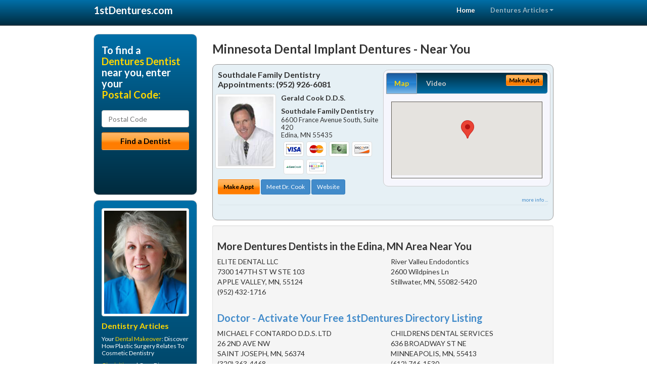

--- FILE ---
content_type: text/html; charset=utf-8
request_url: https://www.1stdentures.com/false-teeth/us/minnesota/dental-implant-dentures
body_size: 9954
content:


<!DOCTYPE html>

<html xmlns="http://www.w3.org/1999/xhtml">
<head id="Head1"><meta http-equiv="Content-Type" content="text/html; charset=iso-8859-1" /><meta name="viewport" content="width=device-width, initial-scale=1.0" /><meta http-equiv="X-UA-Compatible" content="IE=edge" /><title>Minnesota Dental Implant Dentures</title>
<link rel="canonical" href="http://www.1stdentures.com/virtualpage" /><meta name="robots" content="index, follow, noodp, archive, noydir" />

<meta name="geo.region" content="MN-US" />
<meta name="geo.placename" content="MN" />



    <script type="text/javascript" src="//ajax.googleapis.com/ajax/libs/jquery/1.11.1/jquery.min.js"></script>
        <script type='text/javascript' >
        //<![CDATA[
        var _gaq = _gaq || [];        _gaq.push(['_setAccount', 'UA-2271452-1']);        _gaq.push(['_trackPageview']);        (function()        {            var ga = document.createElement('script');            ga.type = 'text/javascript'; ga.async = true;            ga.src = ('https:' == document.location.protocol ? 'https://ssl' : 'http://www') + '.google-analytics.com/ga.js';            var s = document.getElementsByTagName('script')[0]; s.parentNode.insertBefore(ga, s);         })();
        //]]>
    </script>
<meta name="google-site-verification" content="h-Cjm1fOeeDbBHsufzKzlS8rroz0ew-tAwkErXyruS4" />

        <script src="/content/scripts/jquery.expander.min.js"></script>

<link rel="stylesheet" href="//maxcdn.bootstrapcdn.com/bootstrap/3.2.0/css/bootstrap.min.css" /><link rel="stylesheet" href="/content/styles/national/bootstrap-overrides.css" /><link rel="stylesheet" href="/content/styles/national/bootstrap-theme.css" /><link rel="stylesheet" href="/content/styles/national/master.css" /><link href="//fonts.googleapis.com/css?family=Lato:300,400,700,900,300italic,400italic,700italic,900italic" rel="stylesheet" type="text/css" />
    <!--[if lt IE 9]>
      <script src="//html5shim.googlecode.com/svn/trunk/html5.js"></script>
    <![endif]-->

<script async src="//pagead2.googlesyndication.com/pagead/js/adsbygoogle.js"></script>
<script>
    (adsbygoogle = window.adsbygoogle || []).push({
        google_ad_client: "ca-pub-4280788974163449",
        enable_page_level_ads: true
    });
</script>

<meta name="description" content="Minnesota dental implant dentures: Talk to a local prosthodontist. Find a local Minnesota area denture dentist near you. Learn about overdentures, same-day-dentures and dental implants to permanently replace dentures. Evaluate dental sedation options, low cost dental patient financing and dental insurance plans." /><meta name="keywords" content="dental implant dentures, Minnesota, dentures, false teeth" /></head>
<body>
    
    

<div class="navbar navbar-inverse navbar-fixed-top" role="navigation">
        <div class="container">
            <div class="navbar-header">
                <button type="button" class="navbar-toggle pull-right" data-toggle="collapse" data-target=".navbar-ex1-collapse">
                    <span class="sr-only">Toggle navigation</span>
                    <span class="icon-bar"></span>
                    <span class="icon-bar"></span>
                    <span class="icon-bar"></span>
                </button>
                <a href="/" class="navbar-brand"><strong>1stDentures.com</strong></a>
            </div>

            <div class="collapse navbar-collapse navbar-ex1-collapse" role="navigation">
                <ul class="nav navbar-nav navbar-right">
                    <li class="active"><a href="/">Home</a></li>
                    <li class="dropdown">
                        <a href="/article-index" class="dropdown-toggle" data-toggle="dropdown">Dentures Articles<b class="caret"></b></a>
                        <ul class="dropdown-menu">
        
            <li><a href="/article-index#dentures1" >Prosthodontics</a></li>
        
            <li><a href="/article-index#dentures2" >Dentures Care</a></li>
        
            <li><a href="/article-index#dentures3" >Prosthodontist</a></li>
        
            <li><a href="/article-index#dentures4" >False Teeth</a></li>
        
                        </ul>
                    </li> 
                </ul>
            </div>
        </div>
    </div>
    
        <div class="container directory-wrapper">
            <div class="row">
                <!-- Features Row -->
                <div class="features_op1_row">
                    <!-- Feature -->
            
<div class="col-sm-9 col-sm-push-3 col-md-9 col-md-push-3">

    <h1 class="city-headline">Minnesota Dental Implant Dentures - Near You</h1>
    
        
                  
                  

<div class="box-container-card"> 
<div class="row">                   
<div class="col-sm-6 card-left">

  <h2><span itemprop="name">Southdale Family Dentistry</span><br />
  <span itemprop="telephone">Appointments: <span data-escapptphone="%28%39%35%32%29%20%39%32%36%2d%36%30%38%31" class="_apptphone_">(952) 926-6081</span></span></h2>
<div class="row"> 
<div class="col-xs-4 col-sm-5 card-photo">
    <span itemprop="photo">
    <img alt="Practice Photo" class="img-thumbnail" src="/media/user/10999/44888/drphotox120.jpg?t=E286F7BC" />
    
</span>
</div> 

<div class="col-xs-8 col-sm-7 card-info">   
<h3><span itemprop="name">Gerald Cook D.D.S.</span></h3>
<h4><span itemprop="name">Southdale Family Dentistry</span></h4>
<div itemprop="address" itemscope itemtype="http://schema.org/PostalAddress">
 <p><span itemprop="streetAddress">6600 France Avenue South, Suite 420 </span></p>
                      <p><span itemprop="addressLocality">Edina</span>, 
                          <span itemprop="addressRegion">MN</span> 
                          <span itemprop="postalCode">55435</span></p>                    
</div>
<div itemprop="geo" itemscope itemtype="http://schema.org/GeoCoordinates">
      <meta itemprop="latitude" content="44.882757" />
      <meta itemprop="longitude" content="-93.329099" />
</div>
<div class="card-cc-logos">

    <img alt="accepted credit card" class="img-thumbnail pull-left" src="/media/common/288/Visa_60x40.gif" title="my title" /><img alt="accepted credit card" class="img-thumbnail pull-left" src="/media/common/287/MasterCard_60x40.gif" title="my title" /><img alt="accepted credit card" class="img-thumbnail pull-left" src="/media/common/284/AmEx_60x40.gif" title="my title" /><img alt="accepted credit card" class="img-thumbnail pull-left" src="/media/common/286/Discover_60x40.gif" title="my title" /><img alt="accepted credit card" class="img-thumbnail pull-left" src="/media/common/290/CareCredit_60x40.gif" title="my title" /><img alt="accepted credit card" class="img-thumbnail pull-left" src="/media/user/10999/13878/CitiHealthCard.jpg?t=BA60379F" title="my title" />

</div>  
</div>
</div>  <!-- end row --> 


<div class="row card-buttons"> 
<div class="btn-group btn-group-justified">
<div class="col-xs-12">
<a data-toggle="modal" href="#apptModal1388" class="btn btn-sm orange">Make Appt</a>
<a class="btn btn-sm btn-primary" href="/dentist/southdale-family-dentistry/d1388">Meet Dr. Cook</a> 
 
<a class="btn btn-sm btn-primary" href="http://www.edinasedationdentist.com" target="_blank">Website</a>
    
</div>
</div>                     
</div>   <!-- end card row buttons --> 

</div>  <!--end card left -->

<div class="col-sm-6 card-right hidden-xs">
<div class="nav-tabs-container">

   <ul class="nav nav-tabs">
      <li class="active"><a data-toggle="tab" href="#tab-map-1388">Map</a></li>

    
      <li><a data-toggle="tab" href="#tab-video-1388">Video</a></li>
        
   </ul>

   <div class="tab-content">
   <div id="tab-map-1388" class="tab-pane active">
       <div class="tab-map-container">
           <iframe src='/GoogleMap/Simple/1388/300px/145px' scrolling='no' frameborder='0' style='border:0px;width:300px;height:145px'></iframe>
 </div>
   </div>

    
   <div id="tab-video-1388" class="tab-pane"> 
        <div itemprop="video" itemscope itemtype="http://schema.org/VideoObject" style="height:168px;width:300px;">
	<meta itemprop="name" content="Southdale.swf" /><meta itemprop="description" content="Southdale Family Dentistry - Gerald Cook DDS" /><meta itemprop="duration" content="PT2M10S" /><meta itemprop="keywords" content="southdale family dentistry, dentures, false teeth, 55435, edina, mn, dentures dentistry, dentures dentist, hennepin county, dentist, edina, mn" /><meta itemprop="embedUrl" content="http://youtu.be/bUWp0NOuDbM" /><meta itemprop="thumbnailUrl" content="http://i.ytimg.com/vi/bUWp0NOuDbM/hqdefault.jpg" /><iframe src="//www.youtube.com/embed/bUWp0NOuDbM?rel=0&modestbranding=0&autohide=1&wmode=transparent&showinfo=0&autoplay=0&loop=0" width="300"height="168" frameborder="0"></iframe>
</div>
   </div>
        
   </div>
    </div>


<a data-toggle="modal" href="#apptModal1388" class="btn btn-xs orange card-tab-button">Make Appt</a>
</div>  <!-- end card right -->
</div>  <!-- end row -->

<div class="row card-bottom">
<div class="col-xs-12 card-bottom">
<div class="panel-group" id="accordion-1388">
  <div class="panel panel-default">
    <div class="panel-heading"> 
        <a class="accordion-toggle" data-toggle="collapse" data-parent="#accordion-1388" href="#collapse-1388">
          more info ...
        </a>
    </div>
    <div id="collapse-1388" class="panel-collapse collapse">
      <div class="panel-body">
<div class="more-info-link">
<h2><a href="/dentist/southdale-family-dentistry/d1388">Edina Dentures</a> 
</h2>
</div>
<div itemprop="description">
<!-- insert three long-form benefits from the location profile, selected randomly -->

        <p>Dr. Cook provides secure implant dentures in the Edina area. Implant retained dentures won't slip, and are a long-lasting solution to missing teeth.</p><p>You'll talk, eat and smile with more confidence. Your self esteem will return with your new natural-looking teeth.</p><p>Edina area Invisalign® dentist Gerald Cook, D.D.S. is happy to provide your new clear braces. At Southdale Family Dentistry, we want you to have the straight teeth and beautiful smile you desire.</p><p>We're happy to assess your needs create your individual treatment plan for braces. You may be able to have your new Invisalign® aligners sooner than you think!</p><p>If you're looking for a more pleasing, silver-free smile, you'll want Edina area dentist Dr. Gerald Cook to replace your amalgam fillings with natural-looking composite fillings. Tooth-colored fillings are thought to be safer and more attractive than older silver amalgam fillings. Dr. Cook will precisely match your new tooth-colored composite fillings with the natural color of your teeth, providing you with virtually invisible fillings.</p><p>New and safe sedation dentistry with Edina area sedation dentist Dr. Gerald Cook means you can have years of dental treatments done quickly while you're lightly sedated, with little or no discomfort. If you've been putting up with discomfort, hiding your smile, or delaying scheduling dental work because you're too busy, your life is about to change. Make a sedation dentistry consultation appointment today with Dr. Cook.</p>

    </div>
<!-- insert all the product logos defined at the location level -->
<div class="city-product-logos">
    <img alt="dental products" class="img-thumbnail" src="/media/common/423/invisalign_footer_logo.gif" title="my title" /><img alt="dental products" class="img-thumbnail" src="/media/common/422/diagnodent_footer_logo.gif" title="my title" /><img alt="dental products" class="img-thumbnail" src="/media/common/425/vizilite_footer_logo.gif" title="my title" /><img alt="dental products" class="img-thumbnail" src="/media/common/22326/NTI-tss-plus-footer.jpg" title="my title" />

    </div>
</div>
</div>
      </div>
    </div>
  </div>
  </div>

 <!-- Appointment Form Modal -->
<div class="modal fade" id="apptModal1388" tabindex="-1" role="dialog" aria-labelledby="myModalLabel" aria-hidden="true">
    <div class="modal-dialog">
      <div class="modal-content">
        <div class="modal-header">
          <button type="button" class="close" data-dismiss="modal" aria-hidden="true">&times;</button>
          <h4 class="modal-title">Request an Appointment With Southdale Family Dentistry</h4>
        </div>
        <div class="modal-body">
           <iframe style="border: 0px;" src="/appointment-form?id=1388" width="100%" height = "100%" ></iframe>
        </div>
        <div class="modal-footer">
          <button type="button" class="btn btn-primary" data-dismiss="modal">Close</button>
        </div>
      </div><!-- /.modal-content -->
    </div><!-- /.modal-dialog -->
  </div>

</div> <!-- end col -->

                  
              
<div class="well well-sm">
    <div class="virtual-listings">  
    <h2>More Dentures Dentists in the Edina, MN Area Near You</h2>
    <div class="row">
        
                <div class="col-md-6">
                    <p>ELITE DENTAL LLC <br />
                        7300 147TH ST W STE 103<br />
                        APPLE VALLEY, MN, 55124<br />
                        (952) 432-1716</p>
                </div>
            
                <div class="col-md-6">
                    <p>River Valleu Endodontics<br />
                        2600 Wildpines Ln<br />
                        Stillwater, MN, 55082-5420<br />
                        </p>
                </div>
            
    </div>

<h2><a href="//internetdentalalliance.com" target="_blank">Doctor - Activate Your Free 1stDentures Directory Listing</a></h2>

<div class="row">
        
                <div class="col-md-6">
                    <p>MICHAEL F CONTARDO D.D.S. LTD <br />
                        26 2ND AVE NW<br />
                        SAINT JOSEPH, MN, 56374<br />
                        (320) 363-4468</p>
                </div>
            
                <div class="col-md-6">
                    <p>CHILDRENS DENTAL SERVICES <br />
                        636 BROADWAY ST NE<br />
                        MINNEAPOLIS, MN, 55413<br />
                        (612) 746-1530</p>
                </div>
            
    </div>
    </div>

<!-- LTL-Redis:ezN9LXs4fS17ZGVudGFsLWltcGxhbnQtZGVudHVyZXN9fHszfS17OH0te05hdGlvbmFsRGlyZWN0b3J5VmlydHVhbFBhZ2V9LXtWaXJ0dWFsUGFnZX0tey9mYWxzZS10ZWV0aC91cy9taW5uZXNvdGEvZGVudGFsLWltcGxhbnQtZGVudHVyZXN9 -->


    <div class="virtual-articles">
        
                <div class="article-item expandable">
                    <h2>Out With The Old Dentures - In With The New!</h2>
                    <img id="ArticleImage" class="img-thumbnail" src="/media/common/1079/200x150px_0114.jpg" alt="" />

                     <p>You may be surprised to learn that false teeth aren't expected to last more than 5 to 10 years and still give a natural look. So even if your dentures are in perfect condition, maybe it's time for a change even if there's nothing wrong with the materials or the original denture fitting.</p>
<p>It's a fact of life the tissue in your mouth shrinks as you age.  The ridges that support your <a href="https://www.1stdentures.com/a/1015/prosthodontics">prosthodontics</a> recede, slowly but surely. New wrinkles and laugh lines appear, and your chin moves toward your nose. You may feel fine but look tired all the time.</p>
<p>Take a good look in the mirror. If you don't like what you see, it may be time to have denture repair or to replace your false teeth. With new <a href="https://www.1stdentures.com">dentures</a>, your face will look fuller and younger, and you'll get your youthful smile back, too!</p>

                    <div class="author-box">
                        <!-- if the article has no author, display the following author box -->
                        <!-- there is really no need to use variable content here since only one. Just inline the html. -->
                        <img src="/content/images/Jim-4.jpg" style="width:40px;" alt="Jim Du Molin" />
                        <p><a href="https://plus.google.com/111631360758184447347/about?rel=author" onclick="javascript:_gaq.push(['_trackEvent','outbound-article','http://plus.google.com']);">+Jim Du Molin</a> is a leading Internet search expert helping individuals and families connect with the right dentist in their area. Visit his <a href="/author">author page</a>.</p>
                    </div>
                </div>
            
                <div class="article-item expandable">
                    <h2>Ouch: Denture Stomatitis</h2>
                    <img id="ArticleImage" class="img-thumbnail" src="/media/common/174/200x150px_0003.jpg" alt="" />

                    <p>Lots of false teeth wearers know about it: stomatitis.</p>
<p>Stomatitis - "denture sore mouth" - is the most common symptom of yeast invasion, where tiny blisters develop on the gums. Other signs are patchy white spots in the mouth, a burning sensation, or a persistent unpleasant salty taste.</p>
<p>It's not all your fault. Your denture has something to do with it.</p>
<p>Prosthodontics with soft liners or those relined with a non-pressure process can harbor troublesome yeasts. On the other hand, pressure-processed dentures (the bubbles are pressed out under heat) are less porous and therefore less friendly to Candida infection.</p>
<p>Two brand-name processes that resist Candida are Ivoclar acrylic and Astron vinyl. If you have recurring denture stomatitis, ask your prosthodontist about one of these processes at your next reline.</p>
<h2>Beat the yeast</h2>
<p>If you're not due for new false teeth or a reline, you can take measures to control the growth of Candida at home. Cleaning dentures using the following recipe will help:  Soak your <a href="https://www.1stdentures.com">dentures</a> for two hours, four times a week in equal parts bleach, dish detergent and water. Follow this by a one-hour soak in half vinegar/half water.</p>
<p>This brew seems to work, but some false teeth materials can lose color - and any denture with metal parts other than gold will suffer.</p>
<p>Even better...The Journal of the American Dental Association recommends using a <a href="https://www.1stdentures.com/a/113/denture-care">denture care</a> solution containing benzoic acid that looks effective in killing yeasts with no damage to the prosthodontics. Commercially it's called Oral Safe (Great Lakes Ortho Laboratories, Tonawanda, NY), available through your <a href="https://www.1stdentist.com">dentist</a>. There are remedies to "denture sore mouth." Because denture problems are a pain you just don't have to live with.</p>

                    <div class="author-box">
                        <!-- if the article has no author, display the following author box -->
                        <!-- there is really no need to use variable content here since only one. Just inline the html. -->
                        <img src="/content/images/Jim-4.jpg" style="width:40px;" alt="Jim Du Molin" />
                        <p><a href="https://plus.google.com/111631360758184447347/about?rel=author" onclick="javascript:_gaq.push(['_trackEvent','outbound-article','http://plus.google.com']);">+Jim Du Molin</a> is a leading Internet search expert helping individuals and families connect with the right dentist in their area. Visit his <a href="/author">author page</a>.</p>
                    </div>
                </div>
            
    </div>
</div>




</div>

    


            
    

<div class="col-sm-3 col-sm-pull-9 hidden-xs">
       <div class="box-container-form">
       <h3>To find a<br /><span class="gold">Dentures Dentist</span><br />near you, enter your<br /><span class="gold">Postal Code:</span></h3>
                        <form role="form" method="get" action="/search">
                        <input class="form-control" type="text" placeholder="Postal Code" name="q">
                        <input type="submit" value="Find a Dentist" class="btn btn-sm btn-block orange">
                        </form>
 <div class="bbbgplus-side">
<!-- Removed G+ Logo - VM 2017-06-21
<a href="https://plus.google.com/+1stdentures" rel="publisher" class="pull-right hidden-sm" target="_blank">
    <img src="https://ssl.gstatic.com/images/icons/gplus-32.png" alt="" style="border:none;padding:0;margin:0;" />
</a> 
-->
<iframe src="//seal-goldengate.bbb.org/logo/rbhzbus/iframe/internet-dental-alliance-58460.html" width="100" height="38" frameborder="0" marginwidth="0" marginheight="0" scrolling="no"></iframe>
</div> 
</div>

<div class="box-container-articles">
<img id="Image1" class="img-thumbnail" src="/media/common/37214/200x250-045.jpg" alt="" />                              
<h3>Dentistry Articles</h3>
<div class="articles-sidebar">
        
            <p>Your <a href="https://www.1stcosmeticdentist.com/a/261/smile-makeover">Dental Makeover</a>: Discover How Plastic Surgery Relates To Cosmetic Dentistry</p>
        
            <p><a href="https://www.1stgumdisease.com/a/124/gingivitis">Gingivitis</a> and Gum Disease Basics</p>
        
            <p>Visiting Your <a href="https://www.1stbraces.com/a/242/orthodontist">Orthodontist</a> Is the First Step In Getting Orthodontic Braces</p>
        
            <p>The Effects of Aging and <a href="https://www.1stdentist.com/a/1084/tooth-loss">Tooth Loss</a></p>
        
            <p>Don't let <a href="https://www.1stdentalfinancing.com/a/75/dental-costs">Dental Costs</a> Keep You From Getting the Care You Need</p>
        
            <p>What To Expect in <a href="https://www.1stdentalimplants.com/a/211/implant-dentist">Dental Implant Cost</a> and Treatment Issues from Your Implant Dentist</p>
        
</div>
 </div>

<br />

<!-- Start -->
<script async src="//pagead2.googlesyndication.com/pagead/js/adsbygoogle.js"></script>
<!-- VirtualPage-LeftBar -->
<ins class="adsbygoogle"
     style="display:inline-block;width:205px;height:300px"
     data-ad-client="ca-pub-4280788974163449"
     data-ad-slot="4950332411"></ins>
<script>
(adsbygoogle = window.adsbygoogle || []).push({});
</script>
<!-- End --> 



  <div class="modal fade" id="top15Modal" tabindex="-1" role="dialog" aria-labelledby="myModalLabel" aria-hidden="true">
    <div class="modal-dialog">
      <div class="modal-content">
        <div class="modal-header">
          <button type="button" class="close" data-dismiss="modal" aria-hidden="true">&times;</button>
          <h4 class="modal-title">Top 15 Things To Know Before You Select a Dentist</h4>
        </div>
        <div class="modal-body">
           <iframe style="border: 0px;" src="/top15" width="100%" height = "100%" ></iframe>
        </div>
        <div class="modal-footer">
          <button type="button" class="btn btn-primary" data-dismiss="modal">Close</button>
        </div>
      </div><!-- /.modal-content -->
    </div><!-- /.modal-dialog -->
  </div><!-- /.modal -->


 </div>

                </div>
            </div>
        </div>
    
    

<footer id="footer">
        <div class="container">            
            <div class="row credits">
                <div class="col-md-12">                    
                    <div class="row copyright">
                        <div class="col-md-12">
                        <h4>To find a Dentures Dentist near you, enter your postal code below.</h4>
                        <div class="footer-form">
                        <form role="form" method="get" action="/search">
                        <input class="form-control" type="text" placeholder="Enter Your Postal Code Here" name="q">
                        <input type="submit" value="Click Here To Find a Dentist" class="btn btn-md btn-block orange">
                        </form>
                        </div>
                        
<p>&copy; 2026, Internet Dental Alliance, Inc. All Rights Reserved.<br /><a href="/about">About Us</a> - <a href="/article-index">About Dentures Dentistry</a> - <a href="/terms" rel="nofollow">Terms of Service Agreement</a> - <a href="/privacy" rel="nofollow">Privacy Policy</a> - <a href="/privacy#AccessibilityStatement" rel="nofollow">Accessibility Statement</a> - <a href="https://www.internetdentalalliance.com" target="_blank">Doctor Registration</a></p>
         </div>
                    </div>
                </div>            
            </div>
        </div>
    </footer>

    <script>
        $(document).ready(function () {
            $('div.expandable').expander({
                slicePoint: 300
            });
        });
</script>  

 
    
<script type="text/javascript">
$("._apptphone_").replaceWith(function () {{ return unescape($(this).attr("data-escapptphone")); }});
</script>

<!-- Scripts -->       
<script type="text/javascript" src="//maxcdn.bootstrapcdn.com/bootstrap/3.2.0/js/bootstrap.min.js"></script>
</body>
</html>